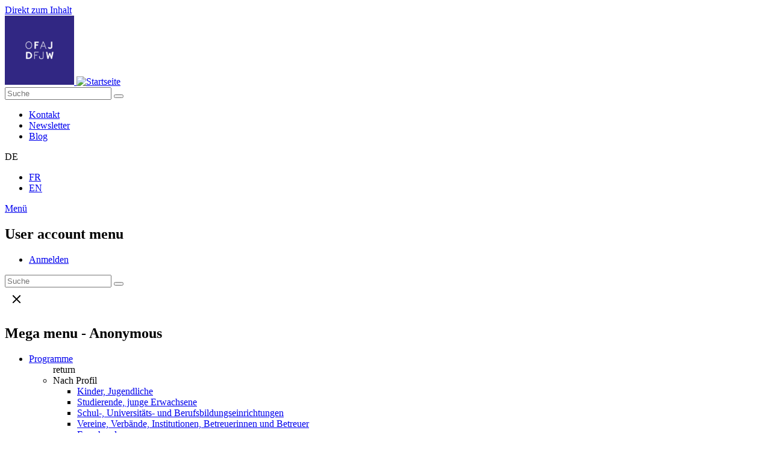

--- FILE ---
content_type: text/html; charset=UTF-8
request_url: https://www.dfjw.org/meldung/das-dfjw-feiert-seinen-60-geburtstag-in-der-malzfabrik-in-berlin
body_size: 142246
content:
<!DOCTYPE html>
<html lang="de" dir="ltr" prefix="og: https://ogp.me/ns#">
  <head>
    <meta charset="utf-8" />
<noscript><style>form.antibot * :not(.antibot-message) { display: none !important; }</style>
</noscript><meta name="description" content="Am 5. Juli 2023 feierte das DFJW mit einem bunten und emotionalen Abend offiziell sein 60-jähriges Bestehen. Mehr als 500 Personen begingen gemeinsam diesen Geburtstag, der den Höhepunkt eines außergewöhnlichen Festjahres darstellte. Gleichzeitig endete das einwöchige Zukunftscamp in der Malzfabrik in Berlin." />
<link rel="canonical" href="https://www.dfjw.org/meldung/das-dfjw-feiert-seinen-60-geburtstag-in-der-malzfabrik-in-berlin" />
<link rel="alternate" hreflang="fr" href="https://www.ofaj.org/" />
<link rel="alternate" hreflang="en" href="https://www.fgyo.org/homepage" />
<link rel="alternate" hreflang="de" href="https://www.dfjw.org/" />
<meta name="Generator" content="Drupal 10 (https://www.drupal.org)" />
<meta name="MobileOptimized" content="width" />
<meta name="HandheldFriendly" content="true" />
<meta name="viewport" content="width=device-width, initial-scale=1.0" />
<script type="application/ld+json">{
    "@context": "https://schema.org",
    "@graph": [
        {
            "@type": "NewsArticle",
            "@id": "https://www.dfjw.org/meldung/das-dfjw-feiert-seinen-60-geburtstag-in-der-malzfabrik-in-berlin",
            "name": "Das DFJW feiert seinen 60. Geburtstag in der Malzfabrik in Berlin",
            "headline": "Das DFJW feiert seinen 60. Geburtstag in der Malzfabrik in Berlin",
            "description": "Am 5. Juli 2023 feierte das DFJW mit einem bunten und emotionalen Abend offiziell sein 60-jähriges Bestehen. Mehr als 500 Personen begingen gemeinsam diesen Geburtstag, der den Höhepunkt eines außergewöhnlichen Festjahres darstellte. Gleichzeitig endete das einwöchige Zukunftscamp in der Malzfabrik in Berlin.",
            "image": {
                "@type": "ImageObject",
                "url": "https://www.dfjw.org/sites/default/files/styles/original/public/media/2023-07-05-festakt-60-jahre-21.jpg.webp?itok=x7e9tfnJ"
            },
            "datePublished": "2023-07-07T09:33:50+0000",
            "isAccessibleForFree": "True",
            "dateModified": "2023-07-11T16:28:15+0000"
        }
    ]
}</script>
<link rel="icon" href="/themes/custom/ofaj_base/favicon.ico" type="image/vnd.microsoft.icon" />
<script>window.a2a_config=window.a2a_config||{};a2a_config.callbacks=[];a2a_config.overlays=[];a2a_config.templates={};a2a_config.exclude_services = [
    'amazon_wish_list',
    'aol_mail',
    'balatarin',
    'bibsonomy',
    'blogger',
    'blogmarks',
    'bluesky',
    'bookmarks_fr',
    'box_net',
    'buffer',
    'copy_link',
    'diary_ru',
    'diaspora',
    'digg',
    'diigo',
    'douban',
    'draugiem',
    'evernote',
    'fark',
    'flipboard',
    'folkd',
    'google_classroom',
    'google_translate',
    'hacker_news',
    'hatena',
    'houzz',
    'instapaper',
    'kakao',
    'known',
    'line',
    'livejournal',
    'mail_ru',
    'mastodon',
    'mendeley',
    'meneame',
    'mewe',
    'micro_blog',
    'mix',
    'mixi',
    'myspace',
    'odnoklassniki',
    'outlook_com',
    'papaly',
    'pinboard',
    'pinterest',
    'plurk',
    'pocket',
    'print',
    'printfriendly',
    'pusha',
    'kindle_it',
    'qzone',
    'raindrop_io',
    'reddit',
    'rediff',
    'refind',
    'sina_weibo',
    'sitejot',
    'skype',
    'slashdot',
    'stocktwits',
    'svejo',
    'symbaloo_bookmarks',
    'telegram',
    'threads',
    'threema',
    'trello',
    'tumblr',
    'twiddla',
    'twitter',
    'typepad_post',
    'viber',
    'vk',
    'wechat',
    'wordpress',
    'wykop',
    'yahoo_mail',
    'yummly',
];
</script>

    <title>Das DFJW feiert seinen 60. Geburtstag in der Malzfabrik in Berlin | DFJW</title>
    <link rel="stylesheet" media="all" href="/sites/default/files/css/css_NnetYNhn-xoM-CXZdfB-LYBqrGXgRkBHVsYErdjQj08.css?delta=0&amp;language=de&amp;theme=ofaj_base&amp;include=[base64]" />
<link rel="stylesheet" media="all" href="/sites/default/files/css/css_9NhasVYYxYTr5i_id5GSH_wYvpVF0Cqgy83_sGiDrBg.css?delta=1&amp;language=de&amp;theme=ofaj_base&amp;include=[base64]" />
<link rel="stylesheet" media="all" href="/sites/default/files/css/css_vItusmUyU6YeIT2oI_TNNNc2VzCLTI89XEbT7IgA2LY.css?delta=2&amp;language=de&amp;theme=ofaj_base&amp;include=[base64]" />
<link rel="stylesheet" media="all" href="/sites/default/files/css/css_fJR9WByqzh7kJ9pFxEcd_fmZBjahngJkn2JxWWMSSPI.css?delta=3&amp;language=de&amp;theme=ofaj_base&amp;include=[base64]" />
<link rel="stylesheet" media="all" href="/sites/default/files/css/css__eYdDqgvbSgW4ykb8pJFSpkFn4JVDb8_K2PyxZYbRgk.css?delta=4&amp;language=de&amp;theme=ofaj_base&amp;include=[base64]" />

    
  </head>
  <body class="layout-default">
        <a href="#main-content" class="visually-hidden focusable">
      Direkt zum Inhalt
    </a>
    
      <div class="dialog-off-canvas-main-canvas" data-off-canvas-main-canvas>
    
      
  <header id="header" class="header header-detail-v2">
    <div class="wrapper">
                        <div id="block-ofaj-base-site-branding">
      
    
    
          
    
      <div class="logo">
            <a href="https://www.dfjw.org/" rel="home">
          <img src="/themes/custom/ofaj_base/logo.svg" class="img-logo" alt="Startseite" width="115" height="115" />
                      <img data-src="/themes/custom/ofaj_base/integration/public/assets/images/icons/logo-white.svg" class="img-logo img-logo-white b-lazy" alt="Startseite" width="116" height="116" />
                  </a>
            
  </div>

          </div>
      

      <div class="header-main">
                              <div class="header-main__top">
              <div class="header-main__search">
                <input class="input-search" type="text" placeholder="Suche"> <button class="btn-search" aria-label="Search"></button>
              </div>
                                    <div id="block-ofaj-base-headline" class="menu">
      
    
    
          
    
          
        <ul class="menu">
            <li>
        <a href="https://www.dfjw.org/kontakt" data-drupal-link-system-path="node/5">Kontakt</a>
              </li>
          <li>
        <a href="https://www.dfjw.org/newsletter" data-drupal-link-system-path="node/156">Newsletter</a>
              </li>
          <li>
        <a href="https://www.dfjw.org/blog-die-jugend-hat-das-wort" data-drupal-link-system-path="node/11541">Blog</a>
              </li>
      </ul>
    




    
          </div>
      
                <div class="language-switcher-language-url" id="block-ofaj-base-language-switcher" role="navigation">
      
    
    
          <div class="dropdown dropdown-language">
          <p class="dropdown__label">DE</p>
        <ul class="links dropdown__list"><li hreflang="fr" data-drupal-link-system-path="node/3001"><a href="https://www.ofaj.org/actualites/l-ofaj-celebre-ses-60-ans-a-la-malzfabrik-de-berlin" class="language-link" hreflang="fr" data-drupal-link-system-path="node/3001">FR</a></li><li hreflang="en" data-drupal-link-system-path="node/3001"><a href="https://www.fgyo.org/node/3001" class="language-link" hreflang="en" data-drupal-link-system-path="node/3001">EN</a></li></ul>
  </div>

    
          </div>
      

            </div>
                  
                              <div class="header-main__menu">
              <a href="#" class="btn-menu" ref="nofollow">
                <div class="bugger-icon">
                  <span></span>
                  <span></span>
                  <span></span>
                </div>
                Menü
              </a>
                <nav role="navigation" aria-labelledby="block-ofaj-base-account-menu-menu" id="block-ofaj-base-account-menu" class="block-ofaj-base-account-menu-menu account-menu">
            
  <h2 class="visually-hidden" id="block-ofaj-base-account-menu-menu">User account menu</h2>
  

        




<ul class="account">
  <li><a href="https://www.dfjw.org/user/login?destination=https%3A//www.dfjw.org/meldung/das-dfjw-feiert-seinen-60-geburtstag-in-der-malzfabrik-in-berlin" class="btn btn-outline btn-account btn-login" data-drupal-link-system-path="user/login">Anmelden</a></li>
    
</ul>


  </nav>


            </div>
                  
                              <div class="header-main__mega-menu">
              <div class="mega-menu-box">
                <div class="mega-menu-box__wrapper">
                  <div class="mega-menu__top">
                    <div class="header-main__search">
                      <input class="input-search" type="text" placeholder="Suche">
                      <button class="btn-search" aria-label="Search"></button>
                    </div>
                    <a href="#" class="btn-menu-close">
                      <img src="/themes/custom/ofaj_base/integration/public/assets/images/icons/icon-btn-close.svg" alt="icon-close">
                    </a>
                  </div>
                    <nav role="navigation" aria-labelledby="block-ofaj-base-main-anonymous-menu" id="block-ofaj-base-main-anonymous" class="block-ofaj-base-main-anonymous-menu">
            
  <h2 class="visually-hidden" id="block-ofaj-base-main-anonymous-menu">Mega menu - Anonymous</h2>
  

        


          <ul data-region="secondary_menu" class="menu-list menu-level-0">
    
                        
          <li class="menu-item menu-item--expanded">
                                      <div class="menu-item--level-0">
                <a href="https://www.dfjw.org/programme-aus-und-fortbildungen" data-drupal-link-system-path="programmes-formations">Programme</a>
                <span class="btn-arrow"></span>
              </div>
            
                                      
        
  <ul class="menu-level-1">
    <div class="menu-level-1__top">
      <span class="btn-back">return</span>
    </div>
                  
                  <li class="menu-item menu-item--expanded">
            <span>Nach Profil</span>
                                      
        
  <ul class="menu menu-level-2">
                  
        <li class="menu-item">
          <a href="https://www.dfjw.org/jugendliche-kinder" data-drupal-link-system-path="node/10534">Kinder, Jugendliche</a>
                                
        
  


                  </li>
                      
        <li class="menu-item">
          <a href="https://www.dfjw.org/junge-erwachsene" data-drupal-link-system-path="node/10535">Studierende, junge Erwachsene</a>
                                
        
  


                  </li>
                      
        <li class="menu-item">
          <a href="https://www.dfjw.org/schulen-hochschulen-berufsschulen-und-lehrkrafte" data-drupal-link-system-path="node/10536">Schul-, Universitäts- und Berufsbildungseinrichtungen</a>
                                
        
  


                  </li>
                      
        <li class="menu-item">
          <a href="https://www.dfjw.org/vereine-verbande-institutionen-und-teamer-innen" data-drupal-link-system-path="node/10537">Vereine, Verbände, Institutionen, Betreuerinnen und Betreuer </a>
                                
        
  


                  </li>
                      
        <li class="menu-item">
          <a href="https://www.dfjw.org/forschung-und-evaluierung" data-drupal-link-system-path="node/1571">Forschende</a>
                                
        
  


                  </li>
          </ul>



  


                      </li>
        
                        
                  <li class="menu-item menu-item--expanded">
            <span>Nach Bedarf</span>
                                      
        
  <ul class="menu menu-level-2">
                  
        <li class="menu-item">
          <a href="https://www.dfjw.org/programme-aus-und-fortbildungen?keyword=&amp;necessary%5B265%5D=265" data-drupal-link-query="{&quot;keyword&quot;:&quot;&quot;,&quot;necessary&quot;:{&quot;265&quot;:&quot;265&quot;}}" data-drupal-link-system-path="programmes-formations">Jugendliche aus anderen Ländern treffen</a>
                                
        
  


                  </li>
                      
        <li class="menu-item">
          <a href="https://www.dfjw.org/programme-aus-und-fortbildungen?keyword=&amp;necessary%5B43%5D=43" data-drupal-link-query="{&quot;keyword&quot;:&quot;&quot;,&quot;necessary&quot;:{&quot;43&quot;:&quot;43&quot;}}" data-drupal-link-system-path="programmes-formations">Französisch lernen</a>
                                
        
  


                  </li>
                      
        <li class="menu-item">
          <a href="https://www.dfjw.org/programme-aus-und-fortbildungen?keyword=&amp;necessary%5B269%5D=269" data-drupal-link-query="{&quot;keyword&quot;:&quot;&quot;,&quot;necessary&quot;:{&quot;269&quot;:&quot;269&quot;}}" data-drupal-link-system-path="programmes-formations">Berufserfahrung sammeln</a>
                                
        
  


                  </li>
                      
        <li class="menu-item">
          <a href="https://www.dfjw.org/programme-aus-und-fortbildungen?keyword=&amp;necessary%5B265%5D=265" data-drupal-link-query="{&quot;keyword&quot;:&quot;&quot;,&quot;necessary&quot;:{&quot;265&quot;:&quot;265&quot;}}" data-drupal-link-system-path="programmes-formations">An einem Austausch teilnehmen</a>
                                
        
  


                  </li>
                      
        <li class="menu-item">
          <a href="https://www.dfjw.org/programme-aus-und-fortbildungen?keyword=&amp;necessary%5B268%5D=268&amp;professional=0" data-drupal-link-query="{&quot;keyword&quot;:&quot;&quot;,&quot;necessary&quot;:{&quot;268&quot;:&quot;268&quot;},&quot;professional&quot;:&quot;0&quot;}" data-drupal-link-system-path="programmes-formations">Sich weiterbilden</a>
                                
        
  


                  </li>
          </ul>



  


                      </li>
        
                        
                  <li class="menu-item menu-item--expanded">
            <span>Nach Ansicht</span>
                                      
        
  <ul class="menu menu-level-2">
                  
        <li class="menu-item">
          <a href="https://www.dfjw.org/programme-aus-und-fortbildungen" data-drupal-link-system-path="programmes-formations">Liste</a>
                                
        
  


                  </li>
                      
        <li class="menu-item">
          <a href="https://teamup.com/ksks3gc4cqqvh5s4gh">Kalender</a>
                                
        
  


                  </li>
          </ul>



  


                      </li>
        
            </ul>



  


                      </li>
                              
          <li class="menu-item menu-item--expanded">
                                      <div class="menu-item--level-0">
                <span>Ausschreibungen</span>
                <span class="btn-arrow"></span>
              </div>
            
                                      
        
  <ul class="menu-level-1">
    <div class="menu-level-1__top">
      <span class="btn-back">return</span>
    </div>
                  
                  <li class="menu-item menu-item--expanded">
            <span>Ausschreibungstyp</span>
                                      
        
  <ul class="menu menu-level-2">
                  
        <li class="menu-item">
          <a href="https://www.dfjw.org/ausschreibungen" data-drupal-link-system-path="appels-a-candidatures">Ausschreibungen</a>
                                
        
  


                  </li>
                      
        <li class="menu-item">
          <a href="https://www.dfjw.org/projektausschreibungen" data-drupal-link-system-path="appels-a-projets">Projektausschreibungen</a>
                                
        
  


                  </li>
          </ul>



  


                      </li>
        
                        
                            <div class="menu-item menu-image">
                                      
        
                
  <div class="media-copyright media media--type-image media--view-mode-menu__main" data-copyright="EAO">
                              
                <div class="media media--blazy media--fx media--fx-lg media--image media--responsive is-b-loading" data-b-animation="blur" data-b-token="b-47e0acc924f"><img alt="Vorschau" class="b-blur b-lazy" data-b-blur="-1::76e25e970ef1ec88118c5625b47f3128::image/jpeg::/sites/default/files/styles/thumbnail/public/2023-11/stage%20d%E2%80%99orientation%20professionnelle%20Tholey%202023_1.jpg?itok=GtJuOsOE" decoding="async" data-src="[data-uri]" src="data:image/svg+xml;charset=utf-8,%3Csvg%20xmlns%3D&#039;http%3A%2F%2Fwww.w3.org%2F2000%2Fsvg&#039;%20viewBox%3D&#039;0%200%201%201&#039;%2F%3E" />
  <picture>
                  <source srcset="#" media="all and (min-width: 1440px)" type="image/webp" width="532" height="671" data-srcset="/sites/default/files/styles/menu__main__xl/public/2023-11/stage%20d%E2%80%99orientation%20professionnelle%20Tholey%202023_1.jpg.webp?itok=V1_LhkQO 1x"/>
              <source srcset="#" media="all and (min-width: 1024px)" type="image/webp" width="283" height="378" data-srcset="/sites/default/files/styles/menu__main__lg/public/2023-11/stage%20d%E2%80%99orientation%20professionnelle%20Tholey%202023_1.jpg.webp?itok=w8L8Rl9S 1x"/>
              <source srcset="#" media="all and (min-width: 768px)" type="image/webp" width="179" height="240" data-srcset="/sites/default/files/styles/menu__main__md/public/2023-11/stage%20d%E2%80%99orientation%20professionnelle%20Tholey%202023_1.jpg.webp?itok=0xfWiFKX 1x"/>
              <source srcset="#" media="all and (min-width: 0px)" type="image/webp" width="737" height="470" data-srcset="/sites/default/files/styles/menu__main__sm/public/2023-11/stage%20d%E2%80%99orientation%20professionnelle%20Tholey%202023_1.jpg.webp?itok=2_p3xzNm 1x"/>
                  <img decoding="async" class="media__element b-lazy b-responsive" loading="defer" data-src="/sites/default/files/2023-11/stage%20d%E2%80%99orientation%20professionnelle%20Tholey%202023_1.jpg" width="737" height="470" src="data:image/svg+xml;charset=utf-8,%3Csvg%20xmlns%3D&#039;http%3A%2F%2Fwww.w3.org%2F2000%2Fsvg&#039;%20viewBox%3D&#039;0%200%201%201&#039;%2F%3E" alt="stage d’orientation professionnelle Tholey 2023_1.jpg" />

  </picture>
<noscript>  <picture>
                  <source srcset="/sites/default/files/styles/menu__main__xl/public/2023-11/stage%20d%E2%80%99orientation%20professionnelle%20Tholey%202023_1.jpg.webp?itok=V1_LhkQO 1x" media="all and (min-width: 1440px)" type="image/webp" width="532" height="671"/>
              <source srcset="/sites/default/files/styles/menu__main__lg/public/2023-11/stage%20d%E2%80%99orientation%20professionnelle%20Tholey%202023_1.jpg.webp?itok=w8L8Rl9S 1x" media="all and (min-width: 1024px)" type="image/webp" width="283" height="378"/>
              <source srcset="/sites/default/files/styles/menu__main__md/public/2023-11/stage%20d%E2%80%99orientation%20professionnelle%20Tholey%202023_1.jpg.webp?itok=0xfWiFKX 1x" media="all and (min-width: 768px)" type="image/webp" width="179" height="240"/>
              <source srcset="/sites/default/files/styles/menu__main__sm/public/2023-11/stage%20d%E2%80%99orientation%20professionnelle%20Tholey%202023_1.jpg.webp?itok=2_p3xzNm 1x" media="all and (min-width: 0px)" type="image/webp" width="737" height="470"/>
                  <img decoding="async" class="media__element" loading="defer" width="737" height="470" src="/sites/default/files/styles/menu__main__sm/public/2023-11/stage%20d%E2%80%99orientation%20professionnelle%20Tholey%202023_1.jpg.webp?itok=2_p3xzNm" alt="" />

  </picture>
</noscript>        </div>
  
      
                                </div>

      
  


                      </div>
        
            </ul>



  


                      </li>
                              
          <li class="menu-item menu-item--expanded">
                                      <div class="menu-item--level-0">
                <a href="https://www.dfjw.org/anzeigen/kleinanzeigen" data-drupal-link-system-path="annonces/petites-annonces">Kleinanzeigen</a>
                <span class="btn-arrow"></span>
              </div>
            
                                      
        
  <ul class="menu-level-1">
    <div class="menu-level-1__top">
      <span class="btn-back">return</span>
    </div>
                  
                  <li class="menu-item menu-item--expanded">
            <span>Art der Anzeige :</span>
                                      
        
  <ul class="menu menu-level-2">
                  
        <li class="menu-item">
          <a href="https://www.dfjw.org/anzeigen/kleinanzeigen?offer%5B54%5D=54" data-drupal-link-query="{&quot;offer&quot;:{&quot;54&quot;:&quot;54&quot;}}" data-drupal-link-system-path="annonces/petites-annonces">Eine:n Austauschpartner:in finden</a>
                                
        
  


                  </li>
                      
        <li class="menu-item">
          <a href="https://www.dfjw.org/anzeigen/kleinanzeigen?offer%5B55%5D=55" data-drupal-link-query="{&quot;offer&quot;:{&quot;55&quot;:&quot;55&quot;}}" data-drupal-link-system-path="annonces/petites-annonces">Wohnungsgesuche und -angebote</a>
                                
        
  


                  </li>
                      
        <li class="menu-item">
          <a href="https://www.dfjw.org/anzeigen/domino" data-drupal-link-system-path="annonces/domino">DOMINO-Kleinanzeigen</a>
                                
        
  


                  </li>
                      
        <li class="menu-item">
          <a href="https://www.dfjw.org/anzeigen/partner" data-drupal-link-system-path="annonces/partenaires">Kleinanzeigen für Partner</a>
                                
        
  


                  </li>
                      
        <li class="menu-item">
          <a href="/offre-recrutement">Stellenangebote</a>
                                
        
  


                  </li>
          </ul>



  


                      </li>
        
                        
                            <div class="menu-item menu-image">
                                      
        
                
  <div class="media-copyright media media--type-image media--view-mode-menu__main" data-copyright="Emma Derancy">
                              
                <div class="media media--blazy media--fx media--fx-lg media--image media--responsive is-b-loading" data-b-animation="blur" data-b-token="b-0ab51b11d2d"><img alt="Vorschau" class="b-blur b-lazy" data-b-blur="-1::8da80bdcc147bdd881b6f933381ed3ca::image/jpeg::/sites/default/files/styles/thumbnail/public/2023-11/fabrik-a-declik-5.jpeg?itok=ZGsOAMJq" decoding="async" data-src="[data-uri]" src="data:image/svg+xml;charset=utf-8,%3Csvg%20xmlns%3D&#039;http%3A%2F%2Fwww.w3.org%2F2000%2Fsvg&#039;%20viewBox%3D&#039;0%200%201%201&#039;%2F%3E" />
  <picture>
                  <source srcset="#" media="all and (min-width: 1440px)" type="image/webp" width="532" height="671" data-srcset="/sites/default/files/styles/menu__main__xl/public/2023-11/fabrik-a-declik-5.jpeg.webp?itok=xqMquToy 1x"/>
              <source srcset="#" media="all and (min-width: 1024px)" type="image/webp" width="283" height="378" data-srcset="/sites/default/files/styles/menu__main__lg/public/2023-11/fabrik-a-declik-5.jpeg.webp?itok=lHivmV0I 1x"/>
              <source srcset="#" media="all and (min-width: 768px)" type="image/webp" width="179" height="240" data-srcset="/sites/default/files/styles/menu__main__md/public/2023-11/fabrik-a-declik-5.jpeg.webp?itok=HW7phcYX 1x"/>
              <source srcset="#" media="all and (min-width: 0px)" type="image/webp" width="737" height="470" data-srcset="/sites/default/files/styles/menu__main__sm/public/2023-11/fabrik-a-declik-5.jpeg.webp?itok=IU6vHepa 1x"/>
                  <img decoding="async" class="media__element b-lazy b-responsive" loading="defer" data-src="/sites/default/files/2023-11/fabrik-a-declik-5.jpeg" width="737" height="470" src="data:image/svg+xml;charset=utf-8,%3Csvg%20xmlns%3D&#039;http%3A%2F%2Fwww.w3.org%2F2000%2Fsvg&#039;%20viewBox%3D&#039;0%200%201%201&#039;%2F%3E" alt="fabrik-a-declik-5.jpeg" />

  </picture>
<noscript>  <picture>
                  <source srcset="/sites/default/files/styles/menu__main__xl/public/2023-11/fabrik-a-declik-5.jpeg.webp?itok=xqMquToy 1x" media="all and (min-width: 1440px)" type="image/webp" width="532" height="671"/>
              <source srcset="/sites/default/files/styles/menu__main__lg/public/2023-11/fabrik-a-declik-5.jpeg.webp?itok=lHivmV0I 1x" media="all and (min-width: 1024px)" type="image/webp" width="283" height="378"/>
              <source srcset="/sites/default/files/styles/menu__main__md/public/2023-11/fabrik-a-declik-5.jpeg.webp?itok=HW7phcYX 1x" media="all and (min-width: 768px)" type="image/webp" width="179" height="240"/>
              <source srcset="/sites/default/files/styles/menu__main__sm/public/2023-11/fabrik-a-declik-5.jpeg.webp?itok=IU6vHepa 1x" media="all and (min-width: 0px)" type="image/webp" width="737" height="470"/>
                  <img decoding="async" class="media__element" loading="defer" width="737" height="470" src="/sites/default/files/styles/menu__main__sm/public/2023-11/fabrik-a-declik-5.jpeg.webp?itok=IU6vHepa" alt="" />

  </picture>
</noscript>        </div>
  
      
                                </div>

      
  


                      </div>
        
            </ul>



  


                      </li>
                              
          <li class="menu-item">
                                      <a href="https://www.dfjw.org/publikationen-materialien/richtlinien" data-drupal-link-system-path="node/10681">Richtlinien</a>
            
                                      
        
  


                      </li>
                              
          <li class="menu-item">
                                      <a href="https://www.dfjw.org/publikationen-materialien?categories%5B277%5D=277" data-drupal-link-query="{&quot;categories&quot;:{&quot;277&quot;:&quot;277&quot;}}" data-drupal-link-system-path="ressources">Formulare</a>
            
                                      
        
  


                      </li>
                              
          <li class="menu-item menu-item--expanded">
                                      <div class="menu-item--level-0">
                <a href="https://www.dfjw.org/publikationen-materialien" data-drupal-link-system-path="ressources">Publikationen</a>
                <span class="btn-arrow"></span>
              </div>
            
                                      
        
  <ul class="menu-level-1">
    <div class="menu-level-1__top">
      <span class="btn-back">return</span>
    </div>
                  
                  <li class="menu-item menu-item--expanded">
            <span class="visually-hidden">Ressourcentyp :</span>
                                      
        
  <ul class="menu menu-level-2">
                  
        <li class="menu-item">
          <a href="/ressources/ressources-pedagogiques">Pädagogische Materialien</a>
                                
        
  


                  </li>
                      
        <li class="menu-item">
          <a href="https://www.dfjw.org/forschung-und-evaluierung/panorama" data-drupal-link-system-path="node/145">PANORAMA</a>
                                
        
  


                  </li>
                      
        <li class="menu-item">
          <a href="https://www.dfjw.org/publikationen-materialien/deutsch-franzosische-jugendstudie" data-drupal-link-system-path="node/10363">Jugendstudie</a>
                                
        
  


                  </li>
                      
        <li class="menu-item">
          <a href="https://www.dfjw.org/publikationen-materialien?categories%5B282%5D=282" data-drupal-link-query="{&quot;categories&quot;:{&quot;282&quot;:&quot;282&quot;}}" data-drupal-link-system-path="ressources">Medien</a>
                                
        
  


                  </li>
                      
        <li class="menu-item">
          <a href="https://www.dfjw.org/publikationen-materialien/schulaustausch-auf-einen-blick-2025-2026" data-drupal-link-system-path="node/14814">Schulaustausch auf einen Blick 2025-2026</a>
                                
        
  


                  </li>
          </ul>



  


                      </li>
        
                        
                            <div class="menu-item menu-image">
                                      
        
                
  <div class="media-copyright media media--type-image media--view-mode-menu__main" data-copyright="OFAJ/DFJW">
                              
                <div class="media media--blazy media--fx media--fx-lg media--image media--responsive is-b-loading" data-b-animation="blur" data-b-token="b-1cb15855def"><img alt="Vorschau" class="b-blur b-lazy" data-b-blur="-1::89c1512a8617a38956a9d47e0d1c6503::image/jpeg::/sites/default/files/styles/thumbnail/public/2023-11/ecole-ofaj.jpg?itok=0nmjrBUE" decoding="async" data-src="[data-uri]" src="data:image/svg+xml;charset=utf-8,%3Csvg%20xmlns%3D&#039;http%3A%2F%2Fwww.w3.org%2F2000%2Fsvg&#039;%20viewBox%3D&#039;0%200%201%201&#039;%2F%3E" />
  <picture>
                  <source srcset="#" media="all and (min-width: 1440px)" type="image/webp" width="532" height="671" data-srcset="/sites/default/files/styles/menu__main__xl/public/2023-11/ecole-ofaj.jpg.webp?itok=FrAze4YO 1x"/>
              <source srcset="#" media="all and (min-width: 1024px)" type="image/webp" width="283" height="378" data-srcset="/sites/default/files/styles/menu__main__lg/public/2023-11/ecole-ofaj.jpg.webp?itok=BHPh_1-h 1x"/>
              <source srcset="#" media="all and (min-width: 768px)" type="image/webp" width="179" height="240" data-srcset="/sites/default/files/styles/menu__main__md/public/2023-11/ecole-ofaj.jpg.webp?itok=sAPltHFI 1x"/>
              <source srcset="#" media="all and (min-width: 0px)" type="image/webp" width="737" height="470" data-srcset="/sites/default/files/styles/menu__main__sm/public/2023-11/ecole-ofaj.jpg.webp?itok=-kjYcExf 1x"/>
                  <img decoding="async" class="media__element b-lazy b-responsive" loading="defer" data-src="/sites/default/files/2023-11/ecole-ofaj.jpg" width="737" height="470" src="data:image/svg+xml;charset=utf-8,%3Csvg%20xmlns%3D&#039;http%3A%2F%2Fwww.w3.org%2F2000%2Fsvg&#039;%20viewBox%3D&#039;0%200%201%201&#039;%2F%3E" alt="Les témoignages de l&#039;école OFAJ" />

  </picture>
<noscript>  <picture>
                  <source srcset="/sites/default/files/styles/menu__main__xl/public/2023-11/ecole-ofaj.jpg.webp?itok=FrAze4YO 1x" media="all and (min-width: 1440px)" type="image/webp" width="532" height="671"/>
              <source srcset="/sites/default/files/styles/menu__main__lg/public/2023-11/ecole-ofaj.jpg.webp?itok=BHPh_1-h 1x" media="all and (min-width: 1024px)" type="image/webp" width="283" height="378"/>
              <source srcset="/sites/default/files/styles/menu__main__md/public/2023-11/ecole-ofaj.jpg.webp?itok=sAPltHFI 1x" media="all and (min-width: 768px)" type="image/webp" width="179" height="240"/>
              <source srcset="/sites/default/files/styles/menu__main__sm/public/2023-11/ecole-ofaj.jpg.webp?itok=-kjYcExf 1x" media="all and (min-width: 0px)" type="image/webp" width="737" height="470"/>
                  <img decoding="async" class="media__element" loading="defer" width="737" height="470" src="/sites/default/files/styles/menu__main__sm/public/2023-11/ecole-ofaj.jpg.webp?itok=-kjYcExf" alt="Les témoignages de l&#039;école OFAJ" />

  </picture>
</noscript>        </div>
  
      
                                </div>

      
  


                      </div>
        
            </ul>



  


                      </li>
                              
          <li class="menu-item menu-item--expanded">
                                      <div class="menu-item--level-0">
                <a href="https://www.dfjw.org/institution" data-drupal-link-system-path="node/159">DFJW</a>
                <span class="btn-arrow"></span>
              </div>
            
                                      
        
  <ul class="menu-level-1">
    <div class="menu-level-1__top">
      <span class="btn-back">return</span>
    </div>
                  
                  <li class="menu-item menu-item--expanded">
            <span title="test">Die Institution</span>
                                      
        
  <ul class="menu menu-level-2">
                  
        <li class="menu-item">
          <a href="https://www.dfjw.org/institution" data-drupal-link-system-path="node/159">Präsentation</a>
                                
        
  


                  </li>
                      
        <li class="menu-item">
          <a href="/institution/organigramme">Organigramm</a>
                                
        
  


                  </li>
                      
        <li class="menu-item">
          <a href="https://www.dfjw.org/institution/die-geschichte-des-deutsch-franzoesischen-jugendwerks" data-drupal-link-system-path="node/7867">Geschichte</a>
                                
        
  


                  </li>
                      
        <li class="menu-item">
          <a href="https://www.dfjw.org/die-schwerpunktthemen-des-dfjw" data-drupal-link-system-path="node/10424">Schwerpunktthemen</a>
                                
        
  


                  </li>
                      
        <li class="menu-item">
          <a href="https://www.dfjw.org/forschung-und-evaluierung" data-drupal-link-system-path="node/1571">Forschung und Evaluierung</a>
                                
        
  


                  </li>
                      
        <li class="menu-item">
          <a href="https://www.dfjw.org/die-trilateralen-begegnungen-des-dfjw" data-drupal-link-system-path="node/155">Trilaterale Programme</a>
                                
        
  


                  </li>
          </ul>



  


                      </li>
        
                        
                  <li class="menu-item menu-item--expanded">
            <span>Weiterführendes</span>
                                      
        
  <ul class="menu menu-level-2">
                  
        <li class="menu-item">
          <a href="https://www.dfjw.org/meldungen" data-drupal-link-system-path="actualites">Meldungen</a>
                                
        
  


                  </li>
                      
        <li class="menu-item">
          <a href="https://www.dfjw.org/terminkalender" data-drupal-link-system-path="agenda">Veranstaltungskalender</a>
                                
        
  


                  </li>
                      
        <li class="menu-item">
          <a href="https://www.dfjw.org/stellenmarkt" data-drupal-link-system-path="recrutement">Fürs DFJW arbeiten</a>
                                
        
  


                  </li>
                      
        <li class="menu-item">
          <a href="https://www.dfjw.org/unser-partnernetzwerk" data-drupal-link-system-path="node/11392">Unser Partnernetzwerk</a>
                                
        
  


                  </li>
                      
        <li class="menu-item">
          <a href="https://www.dfjw.org/unsere-partnerschaften" data-drupal-link-system-path="node/6584">Unsere Partnerschaften</a>
                                
        
  


                  </li>
                      
        <li class="menu-item">
          <a href="https://www.dfjw.org/partnerverzeichnis" data-drupal-link-system-path="partenaires">Partnerverzeichnis</a>
                                
        
  


                  </li>
                      
        <li class="menu-item">
          <a href="https://www.dfjw.org/vis-a-vis" data-drupal-link-system-path="node/7868">Vis-à-vis</a>
                                
        
  


                  </li>
          </ul>



  


                      </li>
        
                        
                            <div class="menu-item menu-image">
                                      
        
                
  <div class="media media--type-image media--view-mode-menu__main">
                              
                <div class="media media--blazy media--fx media--image media--responsive is-b-loading" data-b-animation="blur" data-b-token="b-1dbb28962a3"><img alt="Vorschau" class="b-blur b-lazy" data-b-blur="-1::470cc2aed6a9752cc1c2ccdd3a63aea5::image/png::/sites/default/files/styles/thumbnail/public/2025-04/img-card-menu_0_0_0_0_0_0_0_0_0_0_0_0_0_0_0_0_0_0_0_0_0_0_0_0_0_0_0_0_0.png?itok=pH8AAqwl" decoding="async" data-src="[data-uri]" src="data:image/svg+xml;charset=utf-8,%3Csvg%20xmlns%3D&#039;http%3A%2F%2Fwww.w3.org%2F2000%2Fsvg&#039;%20viewBox%3D&#039;0%200%201%201&#039;%2F%3E" />
  <picture>
                  <source srcset="#" media="all and (min-width: 1440px)" type="image/webp" width="532" height="671" data-srcset="/sites/default/files/styles/menu__main__xl/public/2025-04/img-card-menu_0_0_0_0_0_0_0_0_0_0_0_0_0_0_0_0_0_0_0_0_0_0_0_0_0_0_0_0_0.png.webp?itok=54teCkAx 1x"/>
              <source srcset="#" media="all and (min-width: 1024px)" type="image/webp" width="283" height="378" data-srcset="/sites/default/files/styles/menu__main__lg/public/2025-04/img-card-menu_0_0_0_0_0_0_0_0_0_0_0_0_0_0_0_0_0_0_0_0_0_0_0_0_0_0_0_0_0.png.webp?itok=Du_-wCEL 1x"/>
              <source srcset="#" media="all and (min-width: 768px)" type="image/webp" width="179" height="240" data-srcset="/sites/default/files/styles/menu__main__md/public/2025-04/img-card-menu_0_0_0_0_0_0_0_0_0_0_0_0_0_0_0_0_0_0_0_0_0_0_0_0_0_0_0_0_0.png.webp?itok=u8oGXsud 1x"/>
              <source srcset="#" media="all and (min-width: 0px)" type="image/webp" width="737" height="470" data-srcset="/sites/default/files/styles/menu__main__sm/public/2025-04/img-card-menu_0_0_0_0_0_0_0_0_0_0_0_0_0_0_0_0_0_0_0_0_0_0_0_0_0_0_0_0_0.png.webp?itok=bPiXE_G7 1x"/>
                  <img decoding="async" class="media__element b-lazy b-responsive" loading="defer" data-src="/sites/default/files/2025-04/img-card-menu_0_0_0_0_0_0_0_0_0_0_0_0_0_0_0_0_0_0_0_0_0_0_0_0_0_0_0_0_0.png" width="737" height="470" src="data:image/svg+xml;charset=utf-8,%3Csvg%20xmlns%3D&#039;http%3A%2F%2Fwww.w3.org%2F2000%2Fsvg&#039;%20viewBox%3D&#039;0%200%201%201&#039;%2F%3E" alt="test" />

  </picture>
<noscript>  <picture>
                  <source srcset="/sites/default/files/styles/menu__main__xl/public/2025-04/img-card-menu_0_0_0_0_0_0_0_0_0_0_0_0_0_0_0_0_0_0_0_0_0_0_0_0_0_0_0_0_0.png.webp?itok=54teCkAx 1x" media="all and (min-width: 1440px)" type="image/webp" width="532" height="671"/>
              <source srcset="/sites/default/files/styles/menu__main__lg/public/2025-04/img-card-menu_0_0_0_0_0_0_0_0_0_0_0_0_0_0_0_0_0_0_0_0_0_0_0_0_0_0_0_0_0.png.webp?itok=Du_-wCEL 1x" media="all and (min-width: 1024px)" type="image/webp" width="283" height="378"/>
              <source srcset="/sites/default/files/styles/menu__main__md/public/2025-04/img-card-menu_0_0_0_0_0_0_0_0_0_0_0_0_0_0_0_0_0_0_0_0_0_0_0_0_0_0_0_0_0.png.webp?itok=u8oGXsud 1x" media="all and (min-width: 768px)" type="image/webp" width="179" height="240"/>
              <source srcset="/sites/default/files/styles/menu__main__sm/public/2025-04/img-card-menu_0_0_0_0_0_0_0_0_0_0_0_0_0_0_0_0_0_0_0_0_0_0_0_0_0_0_0_0_0.png.webp?itok=bPiXE_G7 1x" media="all and (min-width: 0px)" type="image/webp" width="737" height="470"/>
                  <img decoding="async" class="media__element" loading="defer" width="737" height="470" src="/sites/default/files/styles/menu__main__sm/public/2025-04/img-card-menu_0_0_0_0_0_0_0_0_0_0_0_0_0_0_0_0_0_0_0_0_0_0_0_0_0_0_0_0_0.png.webp?itok=bPiXE_G7" alt="test" />

  </picture>
</noscript>        </div>
  
      
                                </div>

      
  


                      </div>
        
            </ul>



  


                      </li>
                              
          <li class="menu-item">
                                      <a href="/contact">Brauchen Sie Hilfe ?</a>
            
                                      
        
  


                      </li>
                </ul>
  


  </nav>


                </div>
              </div>
              <div class="overlay-bg"></div>
            </div>
                        </div>
        <link rel="stylesheet" media="all" href="/sites/default/files/css/css_XLT44UkF-YHfGTWKNbNqkUDeLTglEQIpOrDQqVV9WBI.css?delta=0&amp;language=de&amp;theme=ofaj_base&amp;include=eJwrTk0sSs6ITyzIjE8sLclPzs8tyEktSdUvxi4OAMrSEzA&amp;exclude=[base64]" />
<link rel="stylesheet" media="all" href="/sites/default/files/css/css_cUaofeKy4Gkt26ryUWrd8G61h0ShnDvX-fOGqIUu9oY.css?delta=1&amp;language=de&amp;theme=ofaj_base&amp;include=eJwrTk0sSs6ITyzIjE8sLclPzs8tyEktSdUvxi4OAMrSEzA&amp;exclude=[base64]" />
<link rel="stylesheet" media="all" href="/sites/default/files/css/css_WrGnEs6YoQTcGy-Gnj4W5CyWyV-ywqxZE9rTMLgkszY.css?delta=2&amp;language=de&amp;theme=ofaj_base&amp;include=eJwrTk0sSs6ITyzIjE8sLclPzs8tyEktSdUvxi4OAMrSEzA&amp;exclude=[base64]" />
<link rel="stylesheet" media="all" href="/sites/default/files/css/css_gSpi6AG-HPfejvDjp_MWd7HTKn1cmO4wgc_vxGYxwok.css?delta=3&amp;language=de&amp;theme=ofaj_base&amp;include=eJwrTk0sSs6ITyzIjE8sLclPzs8tyEktSdUvxi4OAMrSEzA&amp;exclude=[base64]" />
                <div id="block-ofaj-base-search-global">
      
    
    
          
    
          <div class="popup-search">
  <div class="wrapper">
    <div class="wrap-search">
      <form class="views-exposed-form search" data-drupal-selector="views-exposed-form-search-global" id="views-exposed-form-search-global-header" action="https://www.dfjw.org/recherche" method="get" accept-charset="UTF-8">
  <div class="form-search"><div class="js-form-item form-item form-type-search-api-autocomplete js-form-type-search-api-autocomplete form-item-text js-form-item-text form-no-label">
        <input placeholder="Was suchen Sie?" class="form-control form-autocomplete input-search form-text" data-drupal-selector="edit-text" data-search-api-autocomplete-search="search" data-autocomplete-path="https://www.dfjw.org/search_api_autocomplete/search?display=global&amp;&amp;filter=text" type="text" id="edit-text" name="text" value="" size="30" maxlength="128" />

        </div>
</div><div class="wrap-btn form-actions js-form-wrapper form-wrapper" data-drupal-selector="edit-actions" id="edit-actions"><input class="btn btn-white-blue btn-submit button js-form-submit form-submit" data-drupal-selector="edit-submit-search" type="submit" id="edit-submit-search" value="Suche" />
<input class="btn-reset button js-form-submit form-submit" data-drupal-selector="edit-reset" hidden type="submit" id="edit-reset" name="op" value="Reset" />
</div>


</form>

      <span class="icon-close"></span>
    </div>
          <div class="keysearch">
        <p class="text">Beliebte Suchanfragen :</p>
        <div class="list">
          <a href="https://www.dfjw.org/stellenmarkt">Stellenangebote</a><a href="https://www.dfjw.org/programme-aus-und-fortbildungen/brigitte-sauzay-programm">Sauzay-Programm</a><a href="https://www.dfjw.org/programme-aus-und-fortbildungen/voltaire-programm">Voltaire-Programm</a><a href="https://www.dfjw.org/anzeigen/kleinanzeigen">Kleinanzeigen</a>
        </div>
      </div>
      </div>
</div>
    
          </div>
      

    </div>
  </header>


      <main id="main-content" role="main" class="main-fluid">
                            
    
    
            
  <div class="breadcrumb">
    <nav role="navigation" aria-labelledby="system-breadcrumb" class="wrapper">
      <h2 id="system-breadcrumb" class="visually-hidden">Pfadnavigation</h2>
      <ul itemscope itemtype="https://schema.org/BreadcrumbList">
              <li itemprop="itemListElement" itemscope itemtype="https://schema.org/ListItem">
                      <a itemprop="item" href="https://www.dfjw.org/"><span itemprop="name">Startseite</span></a>
                    <meta itemprop="position" content="1" />
        </li>
              <li itemprop="itemListElement" itemscope itemtype="https://schema.org/ListItem">
                      <a itemprop="item" href="https://www.dfjw.org/meldungen"><span itemprop="name">Meldung</span></a>
                    <meta itemprop="position" content="2" />
        </li>
              <li itemprop="itemListElement" itemscope itemtype="https://schema.org/ListItem">
                      <span itemprop="name">Das DFJW feiert seinen 60. Geburtstag in der Malzfabrik in Berlin</span>
                    <meta itemprop="position" content="3" />
        </li>
            </ul>
    </nav>
  </div>

    
      


    
          
        <div data-drupal-messages-fallback class="hidden"></div>
                <div id="block-ofaj-base-content">
      
    
    
          
    
            <article>
      
  


<div class="banner  has-image bg-blue-light banner-agenda" >
        
      <div class="wrapper">
                        


  <div class="top-detail" >
    <ul class="top-detail__left">
                
          <li class="icon-clock ml-3"><span>Veröffentlicht</span> : 07.07.2023</li>
            </ul>
            <div class="top-detail__right">
                <p class="link-public"><span>Veröffentlicht von</span>: <span class="name" translate="no">OFAJ OFAJ</span></p>
            </div>
  </div>
        <div class="banner-content">
              


  <h1  class="title" >
  <span>Das DFJW feiert seinen 60. Geburtstag in der Malzfabrik in Berlin</span>

  </h1>

                              


  <p  class="public-text" >
  <span>Veröffentlicht</span> : 07.07.2023
  </p>

                                              
                
  <div class="media-copyright media media--type-image media--view-mode-node__article__full" data-copyright="Franz Josef, Berlin">
                              
                <div class="media media--blazy media--fx media--fx-lg media--image media--responsive is-b-loading" data-b-animation="blur" data-b-token="b-a751c5e38ea"><img alt="Vorschau" class="b-blur b-lazy" data-b-blur="-1::7795686d0fcbc610d4f38ff1ade03396::image/jpeg::/sites/default/files/styles/thumbnail/public/media/2023-07-05-festakt-60-jahre-21.jpg?itok=zenpIgJc" decoding="async" data-src="[data-uri]" src="data:image/svg+xml;charset=utf-8,%3Csvg%20xmlns%3D&#039;http%3A%2F%2Fwww.w3.org%2F2000%2Fsvg&#039;%20viewBox%3D&#039;0%200%201%201&#039;%2F%3E" />
  <picture>
                  <source srcset="#" media="all and (min-width: 1440px)" type="image/webp" width="571" height="313" data-srcset="/sites/default/files/styles/node__article__full__xl/public/media/2023-07-05-festakt-60-jahre-21.jpg.webp?itok=o5Qpe7LL 1x"/>
              <source srcset="#" media="all and (min-width: 1024px)" type="image/webp" width="459" height="252" data-srcset="/sites/default/files/styles/node__article__full__lg/public/media/2023-07-05-festakt-60-jahre-21.jpg.webp?itok=0dA6agSn 1x"/>
              <source srcset="#" media="all and (min-width: 768px)" type="image/webp" width="406" height="222" data-srcset="/sites/default/files/styles/node__article__full__md/public/media/2023-07-05-festakt-60-jahre-21.jpg.webp?itok=gYFUGqWr 1x"/>
              <source srcset="#" media="all and (min-width: 0px)" type="image/webp" width="571" height="313" data-srcset="/sites/default/files/styles/node__article__full__sm/public/media/2023-07-05-festakt-60-jahre-21.jpg.webp?itok=yJ-Ts66q 1x"/>
                  <img decoding="async" class="media__element b-lazy b-responsive" loading="lazy" data-src="/sites/default/files/media/2023-07-05-festakt-60-jahre-21.jpg" width="571" height="313" src="data:image/svg+xml;charset=utf-8,%3Csvg%20xmlns%3D&#039;http%3A%2F%2Fwww.w3.org%2F2000%2Fsvg&#039;%20viewBox%3D&#039;0%200%201%201&#039;%2F%3E" alt="2023-07-05-festakt-60-jahre-21.jpg" />

  </picture>
<noscript>  <picture>
                  <source srcset="/sites/default/files/styles/node__article__full__xl/public/media/2023-07-05-festakt-60-jahre-21.jpg.webp?itok=o5Qpe7LL 1x" media="all and (min-width: 1440px)" type="image/webp" width="571" height="313"/>
              <source srcset="/sites/default/files/styles/node__article__full__lg/public/media/2023-07-05-festakt-60-jahre-21.jpg.webp?itok=0dA6agSn 1x" media="all and (min-width: 1024px)" type="image/webp" width="459" height="252"/>
              <source srcset="/sites/default/files/styles/node__article__full__md/public/media/2023-07-05-festakt-60-jahre-21.jpg.webp?itok=gYFUGqWr 1x" media="all and (min-width: 768px)" type="image/webp" width="406" height="222"/>
              <source srcset="/sites/default/files/styles/node__article__full__sm/public/media/2023-07-05-festakt-60-jahre-21.jpg.webp?itok=yJ-Ts66q 1x" media="all and (min-width: 0px)" type="image/webp" width="571" height="313"/>
                  <img decoding="async" class="media__element" loading="lazy" width="571" height="313" src="/sites/default/files/styles/node__article__full__sm/public/media/2023-07-05-festakt-60-jahre-21.jpg.webp?itok=yJ-Ts66q" />

  </picture>
</noscript>        </div>
  
      
                                </div>

      
    
                        <div class="description">
            


  <p  class="" >
  
            <p>Am 5. Juli 2023 feierte das DFJW mit einem bunten und emotionalen Abend offiziell sein 60-jähriges Bestehen. Mehr als 500 Personen begingen gemeinsam diesen Geburtstag, der den Höhepunkt eines außergewöhnlichen Festjahres darstellte. Gleichzeitig endete das einwöchige Zukunftscamp in der Malzfabrik in Berlin.</p>

      
  </p>

          </div>
        
              <div class="content-actions">
        <link rel="stylesheet" media="all" href="/sites/default/files/css/css_bv0W5IiJa4KSboGMFj8izvd53fe6_I7w3KRtDuPcX2U.css?delta=0&amp;language=de&amp;theme=ofaj_base&amp;include=eJxLy0lM108DEno5mXnZ8YlZiRUARyMHQw&amp;exclude=[base64]" />
<div class="flag flag-favorite-node js-flag-favorite-node-3001 action-flag"><a title="" class="use-ajax" rel="nofollow" data-fancybox data-touch="false" data-src="#flag-anonymous-modal" href="javascript:;">Zur Favoritenliste hinzufügen</a></div><div id="flag-anonymous-modal" hidden><div class="anonymous-flag-wrapper"><span class="h2">Zu Favoriten hinzufügen</span><div class="description"><p>&nbsp;</p><p>Um dieses Element zu Ihren Favoriten hinzuzufügen, <a href="https://dfjw.org/user/login"><u>loggen Sie sich ein</u></a> oder <a href="https://dfjw.org/user/register"><u>erstellen Sie ein Konto</u></a>.</p></div></div></div>
        <span class="a2a_kit a2a_kit_size_32 addtoany_list" data-a2a-url="https://www.dfjw.org/meldung/das-dfjw-feiert-seinen-60-geburtstag-in-der-malzfabrik-in-berlin" data-a2a-title="Das DFJW feiert seinen 60. Geburtstag in der Malzfabrik in Berlin"><a class="a2a_dd addtoany_share link-share" href="https://www.addtoany.com/share#url=https%3A%2F%2Fwww.dfjw.org%2Fmeldung%2Fdas-dfjw-feiert-seinen-60-geburtstag-in-der-malzfabrik-in-berlin&amp;title=Das%20DFJW%20feiert%20seinen%2060.%20Geburtstag%20in%20der%20Malzfabrik%20in%20Berlin">
        Den Inhalt teilen
                  <img style="display: none" src="/themes/custom/ofaj_base/integration/public/assets/images/icons/share.svg" alt="Teilen"></a></span>
      </div>
                                            <div class="image-icon-right message-blue"></div>
                              </div>
                </div>
</div>

  
                          <div class="theme paragraph paragraph--type--text-formatted paragraph--view-mode--default">
            
  


  <div class="two-column-text two-column-text--one" >
    <div class="wrapper">
                        <div class="content-text__inner">
                                                                                                        


  <h2  class="title" >
  
  </h2>

                                                                                    


  <div  class="description" >
  
            <p>Beim offiziellen Festakt wurde die <a href="//page/1412">Arbeit von 60&nbsp;jungen Menschen aus Deutschland, Frankreich und der Ukraine</a> gewürdigt. Darunter waren beeindruckende künstlerische Installationen und Performances rund um Umwelt, Frieden und Zusammenleben.</p>
<p>In Anwesenheit des französischen Botschafters in Deutschland François Delattre lobten Bundesjugendministerin Lisa Paus, die französische Staatssekretärin für Jugend Sarah El Haïry sowie die deutsch-französische Kulturbevollmächtigte Anke Rehlinger das Engagement des DFJW zur Förderung des Jugendaustauschs. Die Arbeit des DFJW sei für eine lebendige deutsch-französische Freundschaft unerlässlich.</p>
<p>DFJW-Generalsekretär:innen Tobias Bütow und Anne Tallineau hielten eine gemeinsame Festrede, in der sie die vergangenen 60 Jahre des DFJW Revue passieren ließen. Sie dankten den Partnern, allen aktuellen und ehemaligen Mitarbeitenden sowie den jungen Austauschteilnehmenden für den kontinuierlichen Einsatz im Dienst der grenzüberschreitenden Zusammenarbeit.</p>
<p>Der Festakt endete mit einer ergreifenden Rede der ukrainischen Künstlerin Sofiia Holubeva und der Europahymne gespielt von den Nachwuchs-Musiker:innen von Hangarmusik.</p>
<p>Sie können den Abend im Livestream auf unserem YouTube-Kanal noch einmal miterleben</p>
<p>⁣</p>

      
  </div>

                                    </div>
                                      </div>
  </div>
        </div>
      
                        <div data-entity-id="157266" data-entity-type-id="paragraph" data-unique-id="paragraph-157266" class="paragraph paragraph--type--cpt-gallery paragraph--view-mode--default">
                    </div>
      
      

  
  </article>

    
          </div>
      


    
                <div style="display: none" class="on-leave-page ajax-progress ajax-progress--fullscreen">
        <div class="ajax-progress__throbber ajax-progress__throbber--fullscreen">&nbsp;</div>
      </div>
      </main>


  
  <footer id="footer" class="footer">
    <div class="wrapper">
      <div class="footer__main">
                                    <div id="block-ofaj-base-site-branding-footer">
      
    
    
          
    
      <div class="logo">
            <a href="https://www.dfjw.org/" rel="home">
          <img src="/themes/custom/ofaj_base/logo.svg" class="img-logo" alt="Startseite" width="115" height="115" />
                  </a>
            
  </div>

          </div>
      

                          <div class="footer__content">
                              <div class="info" id="block-ofaj-base-introduction">
      
    
    
          
    
          <p>Das <strong>Deutsch-Französische Jugendwerk (DFJW)</strong> ist eine internationale Organisation für die deutsch-französische Zusammenarbeit. Seit 1963 hat das DFJW über 10 Millionen jungen Menschen die Teilnahme an 400.000 Austauschprogrammen ermöglicht.</p>
    
          </div>
      <nav role="navigation" aria-labelledby="block-ofaj-base-social-footer-menu" id="block-ofaj-base-social-footer" class="block-ofaj-base-social-footer-menu">
            
  <h2 class="visually-hidden" id="block-ofaj-base-social-footer-menu">Social</h2>
  

        
        <ul class="social">
            <li>
        <a href="https://www.facebook.com/ofaj.dfjw" target="_blank" class="icon-facebook">Facebook</a>
              </li>
          <li>
        <a href="https://bsky.app/profile/ofaj-dfjw.org" target="_blank" class="icon-bluesky">Blue Sky</a>
              </li>
          <li>
        <a href="https://www.instagram.com/ofaj_dfjw/" target="_blank" class="icon-instagram">Instagram</a>
              </li>
          <li>
        <a href="https://www.youtube.com/user/OFAJDFJW" target="_blank" class="icon-youtube">Youtube</a>
              </li>
          <li>
        <a href="https://www.linkedin.com/company/ofaj-dfjw/" target="_blank" class="icon-linkedin">Linkedin</a>
              </li>
          <li>
        <a href="https://www.tiktok.com/@ofaj_dfjw" target="_blank" class="icon-tiktok">Tiktok</a>
              </li>
      </ul>
    


  </nav>
<nav role="navigation" aria-labelledby="block-ofaj-base-footer-menu-menu" id="block-ofaj-base-footer-menu" class="block-ofaj-base-footer-menu-menu">
            
  <h2 class="visually-hidden" id="block-ofaj-base-footer-menu-menu">Footer</h2>
  

        
        <ul class="menu-list menu-footer">
            <li>
        <a href="https://electra.ofaj.org/">Electra - Förderanträge stellen</a>
                            <ul>
              <li>
        <a href="https://teamer.dfjw.org/">Teamer:innen-Datenbank</a>
              </li>
          <li>
        <a href="https://www.tele-tandem.net/">Deutsch-französische Schulprojekte digital</a>
              </li>
      </ul>
    
              </li>
          <li>
        <a href="https://www.cartorik.ofaj.org">Cartorik - die digitale Karte der deutsch-französischen Geschichte</a>
                            <ul>
              <li>
        <a href="https://www.aki-app.org">AKI-App - Soft Skills aufwerten</a>
              </li>
          <li>
        <a href="https://i-eval.eu">i-eval – Jugendbegegnungen evaluieren</a>
              </li>
      </ul>
    
              </li>
          <li>
        <a href="https://dekarbo.dfjw.org/">Dekarbo – CO₂-Emissionen berechnen</a>
                            <ul>
              <li>
        <a href="https://parkur.ofaj.org/">PARKUR – online Französisch lernen</a>
              </li>
          <li>
        <a href="https://mobidico.ofaj.org/">Mobidico – mit einem Klick das richtige Wort finden</a>
              </li>
      </ul>
    
              </li>
      </ul>
    


  </nav>
                <div id="block-newsletter">
      
    
    
          
    
          
<div class="block-content block-content--type-basic block-content--1 block-content--view-mode-full">
  
  
  <div class="block-content__content">
    
            <div class="newsletters">
<p><span class="h5">Abonnieren Sie unseren Newsletter und bleiben Sie auf dem Laufenden:&nbsp;</span></p>
<p><a class="btn btn-white-blue" href="/newsletter">Der DFJW-Newsletter</a></p>
</div>

      
  </div>
</div>

    
          </div>
      <nav role="navigation" aria-labelledby="block-ofaj-base-footer-bottom-menu" id="block-ofaj-base-footer-bottom" class="block-ofaj-base-footer-bottom-menu">
            
  <h2 class="visually-hidden" id="block-ofaj-base-footer-bottom-menu">Footer Bottom</h2>
  

        
        <ul class="menu-bottom menu-footer-bottom">
            <li>
        <a href="https://www.dfjw.org/pressebereich" data-drupal-link-system-path="node/17">Pressebereich</a>
              </li>
          <li>
        <a href="https://www.dfjw.org/stellenmarkt" data-drupal-link-system-path="recrutement">Beim DFJW arbeiten</a>
              </li>
          <li>
        <a href="https://www.dfjw.org/kontakt" data-drupal-link-system-path="node/5">Kontakt</a>
              </li>
      </ul>
    


  </nav>
<nav role="navigation" aria-labelledby="block-ofaj-base-copyright-menu" id="block-ofaj-base-copyright" class="block-ofaj-base-copyright-menu">
            
  <h2 class="visually-hidden" id="block-ofaj-base-copyright-menu">Copyright</h2>
  

        
        <ul class="menu-bottom">
            <li>
        <a href="https://www.dfjw.org/impressum" data-drupal-link-system-path="node/22">Impressum</a>
              </li>
          <li>
        <a href="https://www.dfjw.org/datenschutzerklaerung" data-drupal-link-system-path="node/9121">Datenschutzerklärung</a>
              </li>
          <li>
        <a href="https://www.dfjw.org/barrierefreiheit" data-drupal-link-system-path="node/22070">Erklärung zur Barrierefreiheit</a>
              </li>
          <li>
        <a href="#tarteaucitron">Verwaltung von Cookies</a>
              </li>
      </ul>
    


  </nav>
                <div class="media-credits" id="block-ofaj-base-media-credit">
      
    
    
          
    
          <div>Bildnachweis: ©<span class="media-copyright"></span></div>
    
          </div>
                      <div id="block-ofaj-base-user-toast">
      
    
    
          
    
      
  



  <div class="toast-wrapper" >
    <div class="content">
              <a href="#" class="close-btn"></a>

                              <div class="title">Zu Ihren Favoriten hinzugefügt</div>
                  
              <a href="https://www.dfjw.org/meine-favoriten" class="btn btn-arrow btn-underline btn-icon btn-black link-favorite">Meine Favoriten ansehen</a>
              </div>
  </div>

          </div>
      

          </div>
              </div>
    </div>
  </footer>


  </div>

    
    
    <div class="loading"></div>
  <script type="application/json" data-drupal-selector="drupal-settings-json">{"path":{"baseUrl":"\/","pathPrefix":"","currentPath":"node\/3001","currentPathIsAdmin":false,"isFront":false,"currentLanguage":"de"},"pluralDelimiter":"\u0003","suppressDeprecationErrors":true,"ajaxPageState":{"libraries":"[base64]","theme":"ofaj_base","theme_token":null},"ajaxTrustedUrl":{"https:\/\/www.dfjw.org\/recherche":true},"tacjs":{"dialog":{"privacyUrl":"\/node\/9121","bodyPosition":"bottom","hashtag":"#tarteaucitron","cookieName":"consentement","orientation":"middle","groupServices":false,"serviceDefaultState":"wait","showAlertSmall":false,"cookieslist":false,"showIcon":false,"iconSrc":"","iconPosition":"BottomLeft","adblocker":false,"DenyAllCta":true,"AcceptAllCta":true,"highPrivacy":true,"handleBrowserDNTRequest":false,"removeCredit":true,"moreInfoLink":false,"useExternalCss":true,"useExternalJs":true,"cookieDomain":"","readmoreLink":"\/de\/datenschutzerklaerung","mandatory":true,"mandatoryCta":false,"closePopup":false,"customCloserId":""},"services":{"ferank":{"status":false,"languages":[],"readMore":"","readmoreLink":"","needConsent":false},"activecampaign":{"status":false,"languages":[],"readMore":"","readmoreLink":"","needConsent":false},"adform":{"status":false,"languages":[],"readMore":"","readmoreLink":"","needConsent":false},"adsense":{"status":false,"languages":[],"readMore":"","readmoreLink":"","needConsent":false},"adsenseauto":{"status":false,"languages":[],"readMore":"","readmoreLink":"","needConsent":false},"adsensesearch":{"status":false,"languages":[],"readMore":"","readmoreLink":"","needConsent":false},"adsensesearchform":{"status":false,"languages":[],"readMore":"","readmoreLink":"","needConsent":false},"adsensesearchresult":{"status":false,"languages":[],"readMore":"","readmoreLink":"","needConsent":false},"aduptech_ads":{"status":false,"languages":[],"readMore":"","readmoreLink":"","needConsent":false},"aduptech_conversion":{"status":false,"languages":[],"readMore":"","readmoreLink":"","needConsent":false},"aduptech_retargeting":{"status":false,"languages":[],"readMore":"","readmoreLink":"","needConsent":false},"affilae":{"status":false,"languages":[],"readMore":"","readmoreLink":"","needConsent":false},"amazon":{"status":false,"languages":[],"readMore":"","readmoreLink":"","needConsent":false},"antvoice":{"status":false,"languages":[],"readMore":"","readmoreLink":"","needConsent":false},"bingads":{"status":false,"languages":[],"readMore":"","readmoreLink":"","needConsent":false},"clicmanager":{"status":false,"languages":[],"readMore":"","readmoreLink":"","needConsent":false},"criteo":{"status":false,"languages":[],"readMore":"","readmoreLink":"","needConsent":false},"criteoonetag":{"status":false,"languages":[],"readMore":"","readmoreLink":"","needConsent":false},"datingaffiliation":{"status":false,"languages":[],"readMore":"","readmoreLink":"","needConsent":false},"datingaffiliationpopup":{"status":false,"languages":[],"readMore":"","readmoreLink":"","needConsent":false},"doubleclick":{"status":false,"languages":[],"readMore":"","readmoreLink":"","needConsent":false},"ferankpub":{"status":false,"languages":[],"readMore":"","readmoreLink":"","needConsent":false},"googleads":{"status":false,"languages":[],"readMore":"","readmoreLink":"","needConsent":false},"googleadwordsconversion":{"status":false,"languages":[],"readMore":"","readmoreLink":"","needConsent":false},"googleadwordsremarketing":{"status":false,"languages":[],"readMore":"","readmoreLink":"","needConsent":false},"googlepartners":{"status":false,"languages":[],"readMore":"","readmoreLink":"","needConsent":false},"klaviyo":{"status":false,"languages":[],"readMore":"","readmoreLink":"","needConsent":false},"kwanko":{"status":false,"languages":[],"readMore":"","readmoreLink":"","needConsent":false},"leadforensics":{"status":false,"languages":[],"readMore":"","readmoreLink":"","needConsent":false},"linkedininsighttag":{"status":false,"languages":[],"readMore":"","readmoreLink":"","needConsent":false},"outbrain":{"status":false,"languages":[],"readMore":"","readmoreLink":"","needConsent":false},"pinterestpixel":{"status":false,"languages":[],"readMore":"","readmoreLink":"","needConsent":false},"prelinker":{"status":false,"languages":[],"readMore":"","readmoreLink":"","needConsent":false},"pubdirecte":{"status":false,"languages":[],"readMore":"","readmoreLink":"","needConsent":false},"shareasale":{"status":false,"languages":[],"readMore":"","readmoreLink":"","needConsent":false},"twenga":{"status":false,"languages":[],"readMore":"","readmoreLink":"","needConsent":false},"twitteruwt":{"status":false,"languages":[],"readMore":"","readmoreLink":"","needConsent":false},"vshop":{"status":false,"languages":[],"readMore":"","readmoreLink":"","needConsent":false},"xandr":{"status":false,"languages":[],"readMore":"","readmoreLink":"","needConsent":false},"xandrconversion":{"status":false,"languages":[],"readMore":"","readmoreLink":"","needConsent":false},"xandrsegment":{"status":false,"languages":[],"readMore":"","readmoreLink":"","needConsent":false},"adobeanalytics":{"status":false,"languages":[],"readMore":"","readmoreLink":"","needConsent":false},"alexa":{"status":false,"languages":[],"readMore":"","readmoreLink":"","needConsent":false},"amplitude":{"status":false,"languages":[],"readMore":"","readmoreLink":"","needConsent":false},"analytics":{"status":false,"languages":[],"readMore":"","readmoreLink":"","needConsent":false},"atinternet":{"status":false,"languages":[],"readMore":"","readmoreLink":"","needConsent":false},"clarity":{"status":false,"languages":[],"readMore":"","readmoreLink":"","needConsent":false},"clicky":{"status":false,"languages":[],"readMore":"","readmoreLink":"","needConsent":false},"compteur":{"status":false,"languages":[],"readMore":"","readmoreLink":"","needConsent":false},"crazyegg":{"status":false,"languages":[],"readMore":"","readmoreLink":"","needConsent":false},"etracker":{"status":false,"languages":[],"readMore":"","readmoreLink":"","needConsent":false},"firebase":{"status":false,"languages":[],"readMore":"","readmoreLink":"","needConsent":false},"gajs":{"status":false,"languages":[],"readMore":"","readmoreLink":"","needConsent":false},"getplus":{"status":false,"languages":[],"readMore":"","readmoreLink":"","needConsent":false},"getquanty":{"status":false,"languages":[],"readMore":"","readmoreLink":"","needConsent":false},"gtag":{"status":false,"languages":[],"readMore":"","readmoreLink":"","needConsent":true},"hotjar":{"status":false,"languages":[],"readMore":"","readmoreLink":"","needConsent":false},"hubspot":{"status":false,"languages":[],"readMore":"","readmoreLink":"","needConsent":false},"kameleoon":{"status":false,"languages":[],"readMore":"","readmoreLink":"","needConsent":false},"koban":{"status":false,"languages":[],"readMore":"","readmoreLink":"","needConsent":false},"matomo":{"status":false,"languages":[],"readMore":"","readmoreLink":"","needConsent":false},"matomocloud":{"status":false,"languages":[],"readMore":"","readmoreLink":"","needConsent":false},"mautic":{"status":false,"languages":[],"readMore":"","readmoreLink":"","needConsent":false},"metrica":{"status":false,"languages":[],"readMore":"","readmoreLink":"","needConsent":false},"microanalytics":{"status":false,"languages":[],"readMore":"","readmoreLink":"","needConsent":false},"microsoftcampaignanalytics":{"status":false,"languages":[],"readMore":"","readmoreLink":"","needConsent":false},"multiplegtag":{"status":false,"languages":[],"readMore":"","readmoreLink":"","needConsent":false},"openwebanalytics":{"status":false,"languages":[],"readMore":"","readmoreLink":"","needConsent":false},"pardot":{"status":false,"languages":[],"readMore":"","readmoreLink":"","needConsent":false},"piwikpro":{"status":false,"languages":[],"readMore":"","readmoreLink":"","needConsent":false},"plausible":{"status":false,"languages":[],"readMore":"","readmoreLink":"","needConsent":false},"plezi":{"status":false,"languages":[],"readMore":"","readmoreLink":"","needConsent":false},"sharpspring":{"status":false,"languages":[],"readMore":"","readmoreLink":"","needConsent":false},"simpleanalytics":{"status":false,"languages":[],"readMore":"","readmoreLink":"","needConsent":false},"snapchat":{"status":false,"languages":[],"readMore":"","readmoreLink":"","needConsent":false},"statcounter":{"status":false,"languages":[],"readMore":"","readmoreLink":"","needConsent":false},"tiktok":{"status":false,"languages":[],"readMore":"","readmoreLink":"","needConsent":false},"userpilot":{"status":false,"languages":[],"readMore":"","readmoreLink":"","needConsent":false},"verizondottag":{"status":false,"languages":[],"readMore":"","readmoreLink":"","needConsent":false},"visiblee":{"status":false,"languages":[],"readMore":"","readmoreLink":"","needConsent":false},"visualrevenue":{"status":false,"languages":[],"readMore":"","readmoreLink":"","needConsent":false},"webmecanik":{"status":false,"languages":[],"readMore":"","readmoreLink":"","needConsent":false},"weborama":{"status":false,"languages":[],"readMore":"","readmoreLink":"","needConsent":false},"woopra":{"status":false,"languages":[],"readMore":"","readmoreLink":"","needConsent":false},"wysistat":{"status":false,"languages":[],"readMore":"","readmoreLink":"","needConsent":false},"wysistathightrack":{"status":false,"languages":[],"readMore":"","readmoreLink":"","needConsent":false},"xiti":{"status":false,"languages":[],"readMore":"","readmoreLink":"","needConsent":false},"abtasty":{"status":false,"languages":[],"readMore":"","readmoreLink":"","needConsent":false},"arcio":{"status":false,"languages":[],"readMore":"","readmoreLink":"","needConsent":false},"contentsquare":{"status":false,"languages":[],"readMore":"","readmoreLink":"","needConsent":false},"genially":{"status":false,"languages":[],"readMore":"","readmoreLink":"","needConsent":false},"geoportail":{"status":false,"languages":[],"readMore":"","readmoreLink":"","needConsent":false},"googlefonts":{"status":false,"languages":[],"readMore":"","readmoreLink":"","needConsent":false},"googlemaps":{"status":false,"languages":[],"readMore":"","readmoreLink":"","needConsent":false},"googlemapssearch":{"status":false,"languages":[],"readMore":"","readmoreLink":"","needConsent":false},"googletagmanager":{"status":true,"languages":[],"readMore":"","readmoreLink":"","needConsent":true},"helloasso":{"status":false,"languages":[],"readMore":"","readmoreLink":"","needConsent":false},"jsapi":{"status":false,"languages":[],"readMore":"","readmoreLink":"","needConsent":false},"m6meteo":{"status":false,"languages":[],"readMore":"","readmoreLink":"","needConsent":false},"marketomunchkin":{"status":false,"languages":[],"readMore":"","readmoreLink":"","needConsent":false},"matomotm":{"status":true,"languages":[],"readMore":"","readmoreLink":"","needConsent":true},"meteofrance":{"status":false,"languages":[],"readMore":"","readmoreLink":"","needConsent":false},"mtcaptcha":{"status":false,"languages":[],"readMore":"","readmoreLink":"","needConsent":false},"multiplegoogletagmanager":{"status":false,"languages":[],"readMore":"","readmoreLink":"","needConsent":false},"myfeelback":{"status":false,"languages":[],"readMore":"","readmoreLink":"","needConsent":false},"onesignal":{"status":false,"languages":[],"readMore":"","readmoreLink":"","needConsent":false},"openstreetmap":{"status":false,"languages":[],"readMore":"","readmoreLink":"","needConsent":false},"pingdom":{"status":false,"languages":[],"readMore":"","readmoreLink":"","needConsent":false},"recaptcha":{"status":false,"languages":[],"readMore":"","readmoreLink":"","needConsent":false},"stonly":{"status":false,"languages":[],"readMore":"","readmoreLink":"","needConsent":false},"tagcommander":{"status":false,"languages":[],"readMore":"","readmoreLink":"","needConsent":false},"timelinejs":{"status":false,"languages":[],"readMore":"","readmoreLink":"","needConsent":false},"twitterwidgetsapi":{"status":false,"languages":[],"readMore":"","readmoreLink":"","needConsent":false},"typekit":{"status":false,"languages":[],"readMore":"","readmoreLink":"","needConsent":false},"disqus":{"status":false,"languages":[],"readMore":"","readmoreLink":"","needConsent":false},"facebookcomment":{"status":false,"languages":[],"readMore":"","readmoreLink":"","needConsent":false},"crisp":{"status":false,"languages":[],"readMore":"","readmoreLink":"","needConsent":false},"faciliti":{"status":false,"languages":[],"readMore":"","readmoreLink":"","needConsent":false},"gagenda":{"status":false,"languages":[],"readMore":"","readmoreLink":"","needConsent":false},"gallica":{"status":false,"languages":[],"readMore":"","readmoreLink":"","needConsent":false},"gdocs":{"status":false,"languages":[],"readMore":"","readmoreLink":"","needConsent":false},"gforms":{"status":false,"languages":[],"readMore":"","readmoreLink":"","needConsent":false},"goptimize":{"status":false,"languages":[],"readMore":"","readmoreLink":"","needConsent":false},"gsheets":{"status":false,"languages":[],"readMore":"","readmoreLink":"","needConsent":false},"gslides":{"status":false,"languages":[],"readMore":"","readmoreLink":"","needConsent":false},"hcaptcha":{"status":false,"languages":[],"readMore":"","readmoreLink":"","needConsent":false},"maps_noapi":{"status":false,"languages":[],"readMore":"","readmoreLink":"","needConsent":false},"robofabrica":{"status":false,"languages":[],"readMore":"","readmoreLink":"","needConsent":false},"serviceperso":{"status":false,"languages":[],"readMore":"","readmoreLink":"","needConsent":false},"studizz":{"status":false,"languages":[],"readMore":"","readmoreLink":"","needConsent":false},"trustpilot":{"status":false,"languages":[],"readMore":"","readmoreLink":"","needConsent":false},"ubib":{"status":false,"languages":[],"readMore":"","readmoreLink":"","needConsent":false},"addthis":{"status":false,"languages":[],"readMore":"","readmoreLink":"","needConsent":false},"addtoanyfeed":{"status":false,"languages":[],"readMore":"","readmoreLink":"","needConsent":false},"addtoanyshare":{"status":true,"languages":[],"readMore":"","readmoreLink":"","needConsent":true},"discord":{"status":false,"languages":[],"readMore":"","readmoreLink":"","needConsent":false},"ekomi":{"status":false,"languages":[],"readMore":"","readmoreLink":"","needConsent":false},"facebook":{"status":false,"languages":[],"readMore":"","readmoreLink":"","needConsent":false},"facebookcustomerchat":{"status":false,"languages":[],"readMore":"","readmoreLink":"","needConsent":false},"facebooklikebox":{"status":false,"languages":[],"readMore":"","readmoreLink":"","needConsent":false},"facebookpixel":{"status":false,"languages":[],"readMore":"","readmoreLink":"","needConsent":false},"facebookpost":{"status":false,"languages":[],"readMore":"","readmoreLink":"","needConsent":false},"gplus":{"status":false,"languages":[],"readMore":"","readmoreLink":"","needConsent":false},"gplusbadge":{"status":false,"languages":[],"readMore":"","readmoreLink":"","needConsent":false},"instagram":{"status":true,"languages":[],"readMore":"","readmoreLink":"","needConsent":true},"linkedin":{"status":false,"languages":[],"readMore":"","readmoreLink":"","needConsent":false},"pinterest":{"status":false,"languages":[],"readMore":"","readmoreLink":"","needConsent":false},"shareaholic":{"status":false,"languages":[],"readMore":"","readmoreLink":"","needConsent":false},"sharethis":{"status":false,"languages":[],"readMore":"","readmoreLink":"","needConsent":false},"twitter":{"status":false,"languages":[],"readMore":"","readmoreLink":"","needConsent":false},"twitterembed":{"status":false,"languages":[],"readMore":"","readmoreLink":"","needConsent":false},"twittertimeline":{"status":false,"languages":[],"readMore":"","readmoreLink":"","needConsent":false},"elfsight":{"status":false,"languages":[],"readMore":"","readmoreLink":"","needConsent":false},"intercomChat":{"status":false,"languages":[],"readMore":"","readmoreLink":"","needConsent":false},"purechat":{"status":false,"languages":[],"readMore":"","readmoreLink":"","needConsent":false},"smartsupp":{"status":false,"languages":[],"readMore":"","readmoreLink":"","needConsent":false},"tawkto":{"status":false,"languages":[],"readMore":"","readmoreLink":"","needConsent":false},"userlike":{"status":false,"languages":[],"readMore":"","readmoreLink":"","needConsent":false},"uservoice":{"status":false,"languages":[],"readMore":"","readmoreLink":"","needConsent":false},"zopim":{"status":false,"languages":[],"readMore":"","readmoreLink":"","needConsent":false},"acast":{"status":false,"languages":[],"readMore":"","readmoreLink":"","needConsent":false},"archive":{"status":false,"languages":[],"readMore":"","readmoreLink":"","needConsent":false},"artetv":{"status":false,"languages":[],"readMore":"","readmoreLink":"","needConsent":false},"ausha":{"status":false,"languages":[],"readMore":"","readmoreLink":"","needConsent":false},"bandcamp":{"status":false,"languages":[],"readMore":"","readmoreLink":"","needConsent":false},"calameo":{"status":false,"languages":[],"readMore":"","readmoreLink":"","needConsent":false},"canalu":{"status":false,"languages":[],"readMore":"","readmoreLink":"","needConsent":false},"dailymotion":{"status":false,"languages":[],"readMore":"","readmoreLink":"","needConsent":true},"deezer":{"status":false,"languages":[],"readMore":"","readmoreLink":"","needConsent":true},"fculture":{"status":false,"languages":[],"readMore":"","readmoreLink":"","needConsent":false},"issuu":{"status":false,"languages":[],"readMore":"","readmoreLink":"","needConsent":false},"mixcloud":{"status":false,"languages":[],"readMore":"","readmoreLink":"","needConsent":false},"podcloud":{"status":false,"languages":[],"readMore":"","readmoreLink":"","needConsent":false},"prezi":{"status":false,"languages":[],"readMore":"","readmoreLink":"","needConsent":false},"slideshare":{"status":false,"languages":[],"readMore":"","readmoreLink":"","needConsent":false},"soundcloud":{"status":false,"languages":[],"readMore":"","readmoreLink":"","needConsent":true},"spotify":{"status":true,"languages":[],"readMore":"","readmoreLink":"","needConsent":true},"videas":{"status":false,"languages":[],"readMore":"","readmoreLink":"","needConsent":false},"vimeo":{"status":true,"languages":[],"readMore":"","readmoreLink":"","needConsent":true},"webtvnu":{"status":false,"languages":[],"readMore":"","readmoreLink":"","needConsent":false},"youtube":{"status":true,"languages":[],"readMore":"","readmoreLink":"","needConsent":true},"youtubeapi":{"status":false,"languages":[],"readMore":"","readmoreLink":"","needConsent":false},"equativ":{"status":false,"languages":[],"readMore":"","readmoreLink":"","needConsent":false},"eskimi":{"status":false,"languages":[],"readMore":"","readmoreLink":"","needConsent":false},"outbrainamplify":{"status":false,"languages":[],"readMore":"","readmoreLink":"","needConsent":false},"actistat":{"status":false,"languages":[],"readMore":"","readmoreLink":"","needConsent":false},"adobeworkspace":{"status":false,"languages":[],"readMore":"","readmoreLink":"","needConsent":false},"eulerian":{"status":false,"languages":[],"readMore":"","readmoreLink":"","needConsent":false},"force24":{"status":false,"languages":[],"readMore":"","readmoreLink":"","needConsent":false},"freshsalescrm":{"status":false,"languages":[],"readMore":"","readmoreLink":"","needConsent":false},"leadinfo":{"status":false,"languages":[],"readMore":"","readmoreLink":"","needConsent":false},"mixpanel":{"status":false,"languages":[],"readMore":"","readmoreLink":"","needConsent":false},"pianoanalytics":{"status":false,"languages":[],"readMore":"","readmoreLink":"","needConsent":false},"shinystat":{"status":false,"languages":[],"readMore":"","readmoreLink":"","needConsent":false},"zohopagesense":{"status":false,"languages":[],"readMore":"","readmoreLink":"","needConsent":false},"activecampaignvgo":{"status":false,"languages":[],"readMore":"","readmoreLink":"","needConsent":false},"calendly":{"status":false,"languages":[],"readMore":"","readmoreLink":"","needConsent":false},"collectchat":{"status":false,"languages":[],"readMore":"","readmoreLink":"","needConsent":false},"googlesignin":{"status":false,"languages":[],"readMore":"","readmoreLink":"","needConsent":false},"posthog":{"status":false,"languages":[],"readMore":"","readmoreLink":"","needConsent":false},"sendinblue":{"status":false,"languages":[],"readMore":"","readmoreLink":"","needConsent":false},"tolkai":{"status":false,"languages":[],"readMore":"","readmoreLink":"","needConsent":false},"sharethissticky":{"status":false,"languages":[],"readMore":"","readmoreLink":"","needConsent":false},"playplay":{"status":false,"languages":[],"readMore":"","readmoreLink":"","needConsent":false},"tiktokvideo":{"status":true,"languages":[],"readMore":"","readmoreLink":"","needConsent":true},"twitch":{"status":false,"languages":[],"readMore":"","readmoreLink":"","needConsent":false},"apple_podcasts":{"status":true,"languages":[],"readMore":"","readmoreLink":"","needConsent":false}},"user":{"matomoHost":"https:\/\/matomo.ofaj.org","matomotmUrl":"https:\/\/matomo.ofaj.org","gtagUa":"G-QY2CS1PK46","googletagmanagerId":"GTM-W8BW8QHV","matomoId":"1"},"texts":null,"expire":null},"webform":{"dialog":{"options":{"narrow":{"title":"\u00c9troit","width":600},"normal":{"title":"Normal","width":800},"wide":{"title":"Large","width":1000}},"entity_type":"node","entity_id":"3001"}},"ckeditorAccordion":{"accordionStyle":{"collapseAll":1,"keepRowsOpen":0,"animateAccordionOpenAndClose":1,"openTabsWithHash":0,"allowHtmlInTitles":0}},"statistics":{"data":{"nid":"3001"},"url":"\/core\/modules\/statistics\/statistics.php"},"blazy":{"loadInvisible":false,"offset":100,"saveViewportOffsetDelay":50,"validateDelay":25,"container":"","loader":true,"unblazy":false,"visibleClass":false,"compat":true},"blazyIo":{"disconnect":false,"rootMargin":"0px","threshold":[0,0.25,0.5,0.75,1]},"user":{"uid":0,"permissionsHash":"3f2a42ce2f5e32727be1040d3b3cec9a521030342fea7e110348faf33f25e090"},"search_api_autocomplete":{"search":{"auto_submit":true}}}</script>
<script src="/sites/default/files/js/js_saEwY-UvEj2pWszA5cvEME5K_yw14kPrvgPaT3Qc6HA.js?scope=footer&amp;delta=0&amp;language=de&amp;theme=ofaj_base&amp;include=[base64]"></script>
<script src="/sites/default/files/js/js_LXS1vy2_Rj9fU3svyreIiEBqIbqfP_Qy0dUI6D-6A-g.js?scope=footer&amp;delta=1&amp;language=de&amp;theme=ofaj_base&amp;include=[base64]"></script>
<script src="/modules/contrib/ckeditor_accordion/js/accordion.frontend.min.js?t73mwh"></script>
<script src="/sites/default/files/js/js_Ku-qs18TMB3rjB4zG8AWf1ByglhBobVvx8PewKf8EhM.js?scope=footer&amp;delta=3&amp;language=de&amp;theme=ofaj_base&amp;include=[base64]"></script>
<script src="https://cdn.jsdelivr.net/npm/@fancyapps/fancybox@3.5.7/dist/jquery.fancybox.min.js"></script>
<script src="/sites/default/files/js/js_os_XoMlRWR9d-buWvowftYZN5z05tnh0LllKDtwQqi4.js?scope=footer&amp;delta=5&amp;language=de&amp;theme=ofaj_base&amp;include=[base64]"></script>
<script src="https://cdnjs.cloudflare.com/ajax/libs/gsap/3.11.5/gsap.min.js"></script>
<script src="/sites/default/files/js/js_oYT-n3Jt90OMCCEmIuMuU5cTH89IDjhISUaYbX0wieM.js?scope=footer&amp;delta=7&amp;language=de&amp;theme=ofaj_base&amp;include=[base64]"></script>
</body>
</html>


--- FILE ---
content_type: image/svg+xml
request_url: https://www.dfjw.org/themes/custom/ofaj_base/integration/public/assets/images/icons/share.svg
body_size: 254
content:
<svg width="20" height="20" viewBox="0 0 20 20" fill="none" xmlns="http://www.w3.org/2000/svg">
<circle cx="15.5" cy="17.5" r="2" stroke="white"/>
<circle cx="5.5" cy="10" r="2" stroke="white"/>
<circle cx="15.5" cy="2.5" r="2" stroke="white"/>
<path d="M7.16699 8.75L13.8337 3.75" stroke="white"/>
<path d="M13.8337 16.25L7.16699 11.25" stroke="white"/>
</svg>


--- FILE ---
content_type: image/svg+xml
request_url: https://www.dfjw.org/themes/custom/ofaj_base/logo.svg
body_size: 31010
content:
<svg width="115" height="115" viewBox="0 0 115 115" fill="none" xmlns="http://www.w3.org/2000/svg" xmlns:xlink="http://www.w3.org/1999/xlink">
<rect width="115" height="115" fill="url(#pattern0)"/>
<defs>
<pattern id="pattern0" patternContentUnits="objectBoundingBox" width="1" height="1">
<use xlink:href="#image0_2471_10109" transform="scale(0.00084674)"/>
</pattern>
<image id="image0_2471_10109" width="1181" height="1181" xlink:href="[data-uri]"/>
</defs>
</svg>
